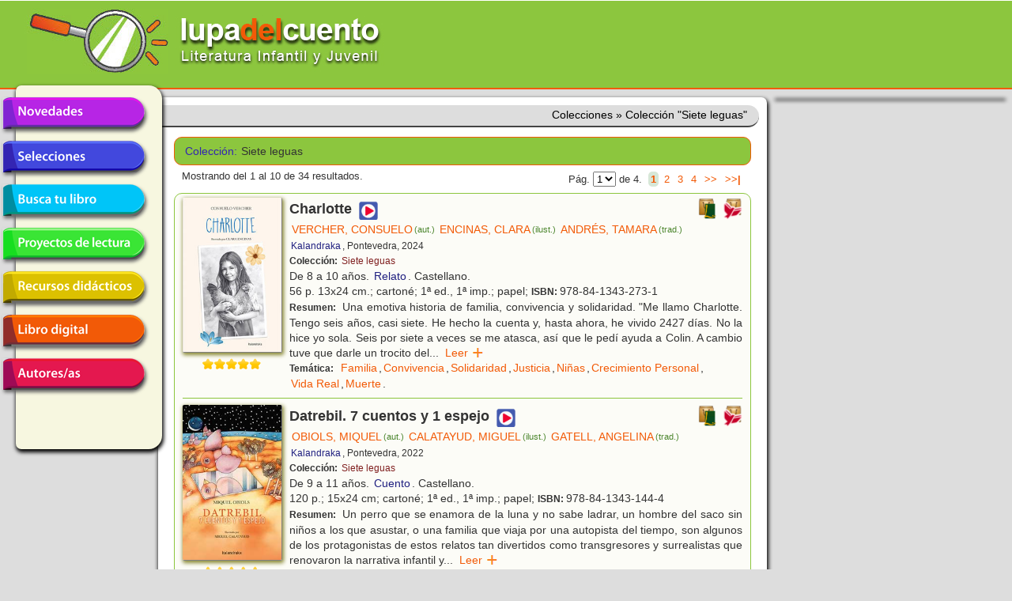

--- FILE ---
content_type: text/html; charset=utf-8
request_url: https://lupadelcuento.org/index.php/libros/coleccion/coleccion/Siete+leguas
body_size: 12956
content:
<!DOCTYPE HTML>
<html xmlns="http://www.w3.org/1999/xhtml" dir="ltr" lang="es-ES" xml:lang="es">
<head>
<meta http-equiv="Content-Type" content="text/html; charset=UTF-8" />
<meta http-equiv="Content-Language" content="es-ES" />
<meta name="languaje" content="es" />
<meta name="Description" content="lupadelcuento, literatura infantil y juvenil" />
<meta name="Keywords" content="lupadelcuento lupa cuento literatura infantil juvenil libros librería" />
<meta name="author" content="Vincent &amp; Vincent + DTR-Sistemas" />
<meta name="generator" content="DTR-Yii-Framework" />
<link rel="canonical" href="/index.php/libros/coleccion/coleccion/Siete+leguas" />
<link rel="shortcut icon" type="image/x-icon" href="/rsc/favicon.gif" />
<link rel="stylesheet" type="text/css" href="/assets/94918487/colorbox.css" />
<link rel="stylesheet" type="text/css" href="/rsc/css/lupa-web.css" media="screen, projection" />
<link rel="stylesheet" type="text/css" href="/rsc/css/lupa-web-dtr.css" media="screen, projection" />
<link rel="stylesheet" type="text/css" href="/rsc/css/lupa-forms.css" />
<script type="text/javascript" src="https://code.jquery.com/jquery-1.8.3.min.js"></script>
<script type="text/javascript" src="/assets/94918487/js/jquery.colorbox.js"></script>
<script type="text/javascript" src="/assets/94918487/js/jquery.colorbox-es.js"></script>
<title>Lupa del Cuento - Colecciones - Colección &quot;Siete leguas&quot;</title>
</head>

<body>
<div id="wrapper">
  <div id="header">
<div id="header-top">
  <a href="https://lupadelcuento.org/index.php" title="lupadelcuento" style="display:block">
    <div class="logo"></div>
  </a>
  <div class="h-l">
    <div class="h-l-1">
      <div id="search"></div>
    </div>
  </div>
  <div class="clear"></div>
</div><!-- header-top -->
    <div class="clear"></div>
  </div><!-- header -->

  <div id="main-nav-container">
    <div class="clear"></div>
  </div><!-- main-nav-container -->
  
  <div id="main">
    <div id="sidebar-l">
<div id="menu_desp">
  <ul id="lupa-menu">
<li id="novedades" class="accButton first"><a href="/index.php/libros/novedades">Novedades</a></li>
<li id="selecciones" class="accButton"><span>Selecciones</span>
<ul class="accContent">
<li class="li_hdr first"><span></span></li>
<li class="selecciones-generos"><span>Por géneros</span></li>
<li class="selecciones-sub1"><a href="/index.php/libros/selecciones/rid/1/id/101">Álbumes Ilustrados</a></li>
<li class="selecciones-sub1"><a href="/index.php/libros/selecciones/rid/1/id/102">Poesía</a></li>
<li class="selecciones-sub1"><a href="/index.php/libros/selecciones/rid/1/id/103">Teatro</a></li>
<li class="selecciones-sub1"><a href="/index.php/libros/selecciones/rid/1/id/104">Cómic</a></li>
<li class="selecciones-tematicas"><a href="/index.php/libros/selecciones/rid/2">Temáticas</a></li>
<li class="selecciones-buenos"><a href="/index.php/libros/selecciones/rid/3">Buenos libros</a></li>
<li class="selecciones-conmemorativas"><a href="/index.php/libros/selecciones/rid/4">Conmemorativas</a></li>
<li class="selecciones-premios last"><a href="/index.php/libros/selecciones/rid/5">Premios</a></li>
</ul>
</li>
<li id="busca" class="accButton"><a href="/index.php/libros/buscar">Busca tu libro</a></li>
<li id="proyectos" class="accButton"><a href="/index.php/libros/proyectos">Proyectos de lectura</a></li>
<li id="recursos" class="accButton"><span>Recursos didácticos</span>
<ul class="accContent">
<li class="li_hdr first"><span></span></li>
<li id="recursos-infantil"><a href="/index.php/recursos/etapa/id/1">Educación infantil</a></li>
<li id="recursos-primaria"><a href="/index.php/recursos/etapa/id/2">Educación primaria</a></li>
<li id="recursos-secundaria" class="last"><a href="/index.php/recursos/etapa/id/3">Educación secundaria</a></li>
</ul>
</li>
<li id="digital" class="accButton"><a href="/index.php/libros/digital">Libro digital</a></li>
<li id="entidades" class="accButton last"><span>Autores/as en la red</span>
<ul class="accContent">
<li class="li_hdr first"><span></span></li>
<li id="entidades-autor"><a href="/index.php/entidades/autor">Escritores/as</a></li>
<li id="entidades-ilustrador" class="last"><a href="/index.php/entidades/ilustrador">Ilustradores/as</a></li>
</ul>
</li>
</ul>
</div><!-- menu_desp -->
      <div class="clear"></div>
    </div><!-- sidebar-l -->
    
    <div id="content">
<div id="breadcrumbs" class="breadcrumbs">
<span>Colecciones</span> &raquo; <span>Colección &quot;Siete leguas&quot;</span></div><!-- breadcrumbs -->
      <div class="lista">
<div class="filtro filtro_form">
<div class="form wide">
<fieldset class="x_filter">
<label class="coleccion em4 azul2">Colección: </label>
<span class="coleccion">Siete leguas</span>

</fieldset></div><div class="clear"></div>
</div>
<div class="paginador paginador_top paginador_bottom">
<div class="paginador_left">Mostrando del 1 al 10 de 34 resultados.</div>
<div class="paginador_right">Pág.&nbsp;<select onchange="if(this.value!=&#039;&#039;) {window.location=this.value;};" class="yiiPager" name="yw0" id="yw0">
<option value="/index.php/libros/coleccion/coleccion/Siete+leguas/p/1" selected="selected">1</option>
<option value="/index.php/libros/coleccion/coleccion/Siete+leguas/p/2">2</option>
<option value="/index.php/libros/coleccion/coleccion/Siete+leguas/p/3">3</option>
<option value="/index.php/libros/coleccion/coleccion/Siete+leguas/p/4">4</option>
</select>&nbsp;de 4.&nbsp;<ul class="paginador_links" id="yw1"><li class="first hidden"><a href="/index.php/libros/coleccion/coleccion/Siete+leguas/p/1">|&lt;&lt;</a></li>
<li class="previous hidden"><a href="/index.php/libros/coleccion/coleccion/Siete+leguas/p/1">&lt;&lt;</a></li>
<li class="page selected"><a href="/index.php/libros/coleccion/coleccion/Siete+leguas/p/1">1</a></li>
<li class="page"><a href="/index.php/libros/coleccion/coleccion/Siete+leguas/p/2">2</a></li>
<li class="page"><a href="/index.php/libros/coleccion/coleccion/Siete+leguas/p/3">3</a></li>
<li class="page"><a href="/index.php/libros/coleccion/coleccion/Siete+leguas/p/4">4</a></li>
<li class="next"><a href="/index.php/libros/coleccion/coleccion/Siete+leguas/p/2">&gt;&gt;</a></li>
<li class="last"><a href="/index.php/libros/coleccion/coleccion/Siete+leguas/p/4">&gt;&gt;|</a></li></ul></div>
<div class="clear"></div>
</div>
<div class="resultados resultados_lista">
<div id="libro_45230" class="libro_ficha">
<div class="libro_img"><img class="thumbnail" title="Charlotte" width="125" heigth="auto" src="/portadas/2024538.jpg" alt="Charlotte" />
<div class="clear"></div>
<div class="libro_califica"><span class="calificacion estrella5"></span>
<div class="clear"></div>
</div>
</div>
<div class="libro_dat">
<div class="libro_afiliados"><a target="_blank" class="boton carrito" href="https://www.awin1.com/cread.php?awinmid=21491&amp;awinaffid=1214358&amp;ued=https%3A%2F%2Fwww.casadellibro.com%3Fq%3D9788413432731"><img title="Comprar libro en [Casa del Libro]" width="24px" src="/assets/ed7b9ecb/logo_casadellibro.png" alt="Comprar libro en [Casa del Libro]" /></a>
&nbsp;<a target="_blank" class="boton carrito" href="http://affiliates.abebooks.com/c/225410/244811/2029?u=http%3A%2F%2Fwww.iberlibro.com%2Fservlet%2FSearchResults&amp;p.isbn=9788413432731&amp;cm_mmc=aff-_-ir-_-225410-_-244811&amp;afn_sr=impact"><img title="Comprar libro en [IberLibro]" width="24px" src="/assets/395c99c8/logo_iberlibro.png" alt="Comprar libro en [IberLibro]" /></a>

</div>
<div class="libro_titulo">Charlotte<div class="libro_recursos"><a target="_blank" class="boton recurso" href="https://issuu.com/kalandraka.com/docs/charlotte-c"><img title="Ver más (nueva ventana)" width="24px" class="recurso_general" src="/rsc/ico/logo_recurso_2017.png" alt="Ver más (nueva ventana)" /></a>
</div>
</div>
<div class="libro_autor"><a class="entidad enlace" title="Libros de [VERCHER, CONSUELO]" href="/index.php/entidades/autor/id/VERCHER%2C+CONSUELO">VERCHER, CONSUELO<span class="entidad-clase">(aut.)</span></a><a class="entidad enlace" title="Libros de [ENCINAS, CLARA]" href="/index.php/entidades/ilustrador/id/ENCINAS%2C+CLARA">ENCINAS, CLARA<span class="entidad-clase">(ilust.)</span></a><a class="entidad enlace" title="Libros de [ANDRÉS, TAMARA]" href="/index.php/entidades/traductor/id/ANDR%C3%89S%2C+TAMARA">ANDRÉS, TAMARA<span class="entidad-clase">(trad.)</span></a></div>
<div class="libro_editorial"><a class="entidad enlace" title="Libros de [Kalandraka]" href="/index.php/entidades/editorial/id/Kalandraka">Kalandraka</a>, Pontevedra, 2024</div>
<div class="libro_coleccion"><span class="etiqueta">Colección:&nbsp;</span><a class="coleccion enlace" title="Libros de la Colección [Siete leguas]" href="/index.php/libros/coleccion/coleccion/Siete+leguas">Siete leguas</a></div>
<div class="libro_edades">De 8 a 10 años. <a class="genero enlace" title="Libros del Género [Relato]" href="/index.php/libros/genero/genero/Relato">Relato</a>. Castellano.</div>
<div class="libro_formato">56 p. 13x24 cm.; cartoné; 1ª ed., 1ª imp.; papel; <span class="etiqueta">ISBN:&nbsp;</span>978-84-1343-273-1</div>
<div class="libro_resumen"><span class="etiqueta">Resumen:&nbsp;</span>
Una emotiva historia de familia, convivencia y solidaridad. &quot;Me llamo Charlotte. Tengo seis años, casi siete. He hecho la cuenta y, hasta ahora, he vivido 2427 días. No la hice yo sola. Seis por siete a veces se me atasca, así que le pedí ayuda a Colin. A cambio tuve que darle un trocito del<span class="texto_oculto"> chocolate de mi merienda. Tengo que escribir mucho porque pronto me llamaré Payasa y luego Maga y, cuando tenga 3285 días, me quiero llamar Frigo.&quot; Así comienza esta historia en la que Charlotte nos descubre su vida cotidiana, en un hogar bohemio en plena naturaleza, un entorno multicultural donde conviven de forma respetuosa y solidaria. Vive con su madre y su padre, dos hermanos, un perro y un gato. No existen prejuicios e intenta entender el mundo con una sorprendente madurez, preguntándose por el significado de la muerte, interesándose por las causas justas, rebelándose contra las normas de las  personas mayores y argumentando sus propios criterios. Se acompaña de fotografías de un álbum familiar e ilustraciones hiperrealistas, realizadas con grafito y unos toques de color, que refuerzan la belleza del texto representando los personajes, los escenarios y los objetos, destacando la presencia simbólica de las flores. Un breve relato lleno de amor y sabiduría sobre la justicia, el sentido de la vida y la muerte desde los ojos de una niña. También editado en gallego y en catalán.</span><span class="texto_puntos">...</span>&nbsp;&nbsp;<a class="texto_expandir" href="#">Leer &nbsp;&nbsp;&nbsp;&nbsp;</a></div>
<div class="libro_materias"><span class="etiqueta">Temática:&nbsp;</span>
<a class="materia enlace" title="Libros de Temática [Familia]" href="/index.php/libros/materia/materia/FAMILIA">Familia</a>,<a class="materia enlace" title="Libros de Temática [Convivencia]" href="/index.php/libros/materia/materia/CONVIVENCIA">Convivencia</a>,<a class="materia enlace" title="Libros de Temática [Solidaridad]" href="/index.php/libros/materia/materia/SOLIDARIDAD">Solidaridad</a>,<a class="materia enlace" title="Libros de Temática [Justicia]" href="/index.php/libros/materia/materia/JUSTICIA">Justicia</a>,<a class="materia enlace" title="Libros de Temática [Niñas]" href="/index.php/libros/materia/materia/NI%C3%91AS">Niñas</a>,<a class="materia enlace" title="Libros de Temática [Crecimiento Personal]" href="/index.php/libros/materia/materia/CRECIMIENTO+PERSONAL">Crecimiento Personal</a>,<a class="materia enlace" title="Libros de Temática [Vida Real]" href="/index.php/libros/materia/materia/VIDA+REAL">Vida Real</a>,<a class="materia enlace" title="Libros de Temática [Muerte]" href="/index.php/libros/materia/materia/MUERTE">Muerte</a>.</div>
<div class="clear"></div>
</div>
<div class="clear"></div>
</div>
<div id="libro_42038" class="libro_ficha">
<div class="libro_img"><img class="thumbnail" title="Datrebil. 7 cuentos y 1 espejo" width="125" heigth="auto" src="/portadas/2201233.jpg" alt="Datrebil. 7 cuentos y 1 espejo" />
<div class="clear"></div>
<div class="libro_califica"><span class="calificacion estrella5"></span>
<div class="clear"></div>
</div>
</div>
<div class="libro_dat">
<div class="libro_afiliados"><a target="_blank" class="boton carrito" href="https://www.awin1.com/cread.php?awinmid=21491&amp;awinaffid=1214358&amp;ued=https%3A%2F%2Fwww.casadellibro.com%3Fq%3D9788413431444"><img title="Comprar libro en [Casa del Libro]" width="24px" src="/assets/ed7b9ecb/logo_casadellibro.png" alt="Comprar libro en [Casa del Libro]" /></a>
&nbsp;<a target="_blank" class="boton carrito" href="http://affiliates.abebooks.com/c/225410/244811/2029?u=http%3A%2F%2Fwww.iberlibro.com%2Fservlet%2FSearchResults&amp;p.isbn=9788413431444&amp;cm_mmc=aff-_-ir-_-225410-_-244811&amp;afn_sr=impact"><img title="Comprar libro en [IberLibro]" width="24px" src="/assets/395c99c8/logo_iberlibro.png" alt="Comprar libro en [IberLibro]" /></a>

</div>
<div class="libro_titulo">Datrebil. 7 cuentos y 1 espejo<div class="libro_recursos"><a target="_blank" class="boton recurso" href="https://issuu.com/kalandraka.com/docs/datrebil-c"><img title="Ver más (nueva ventana)" width="24px" class="recurso_general" src="/rsc/ico/logo_recurso_2017.png" alt="Ver más (nueva ventana)" /></a>
</div>
</div>
<div class="libro_autor"><a class="entidad enlace" title="Libros de [OBIOLS, MIQUEL]" href="/index.php/entidades/autor/id/OBIOLS%2C+MIQUEL">OBIOLS, MIQUEL<span class="entidad-clase">(aut.)</span></a><a class="entidad enlace" title="Libros de [CALATAYUD, MIGUEL]" href="/index.php/entidades/ilustrador/id/CALATAYUD%2C+MIGUEL">CALATAYUD, MIGUEL<span class="entidad-clase">(ilust.)</span></a><a class="entidad enlace" title="Libros de [GATELL, ANGELINA]" href="/index.php/entidades/traductor/id/GATELL%2C+ANGELINA">GATELL, ANGELINA<span class="entidad-clase">(trad.)</span></a></div>
<div class="libro_editorial"><a class="entidad enlace" title="Libros de [Kalandraka]" href="/index.php/entidades/editorial/id/Kalandraka">Kalandraka</a>, Pontevedra, 2022</div>
<div class="libro_coleccion"><span class="etiqueta">Colección:&nbsp;</span><a class="coleccion enlace" title="Libros de la Colección [Siete leguas]" href="/index.php/libros/coleccion/coleccion/Siete+leguas">Siete leguas</a></div>
<div class="libro_edades">De 9 a 11 años. <a class="genero enlace" title="Libros del Género [Cuento]" href="/index.php/libros/genero/genero/Cuento">Cuento</a>. Castellano.</div>
<div class="libro_formato">120 p.; 15x24 cm; cartoné; 1ª ed., 1ª imp.; papel; <span class="etiqueta">ISBN:&nbsp;</span>978-84-1343-144-4</div>
<div class="libro_resumen"><span class="etiqueta">Resumen:&nbsp;</span>
Un perro que se enamora de la luna y no sabe ladrar, un hombre del saco sin niños a los que asustar, o una familia que viaja por una autopista del tiempo, son algunos de los protagonistas de estos relatos tan divertidos como transgresores y surrealistas que renovaron la narrativa infantil y<span class="texto_oculto"> juvenil, y que siguen considerándose insólitos y atrayentes hoy en día. Las magníficas ilustraciones con juegos geométricos y cromáticos complementan las extraordinarias aventuras, a través de siete cuentos, que se pueden leer, mirar, imaginar, jugar, vivir o sufrir. Es también una aventura detrás del espejo donde la libertad aparece al revés. Y puede ser un inolvidable viaje a través de la fantasía. Seleccionada como una de las cien mejores obras del siglo XX español, en el VI Simposio sobre Literatura Infantil y Lectura convocado por la Fundación Germán Sánchez Ruipérez en el año 2000. Disponible también en catalán y gallego. Publicado originalmente en 1980, es un canto a la libertad creativa y una excelente manera de iniciarse en una literatura para leer y jugar. Invita a la participación y estimulan la imaginación y la inteligencia de lectoras y lectores.</span><span class="texto_puntos">...</span>&nbsp;&nbsp;<a class="texto_expandir" href="#">Leer &nbsp;&nbsp;&nbsp;&nbsp;</a></div>
<div class="libro_premio"><span class="etiqueta">Premio:&nbsp;</span>
Miguel Calatayud, Premio Nacional de Ilustración 2009</div>
<div class="libro_materias"><span class="etiqueta">Temática:&nbsp;</span>
<a class="materia enlace" title="Libros de Temática [Fantasía]" href="/index.php/libros/materia/materia/FANTAS%C3%8DA">Fantasía</a>,<a class="materia enlace" title="Libros de Temática [Imaginación]" href="/index.php/libros/materia/materia/IMAGINACI%C3%93N">Imaginación</a>,<a class="materia enlace" title="Libros de Temática [Humor]" href="/index.php/libros/materia/materia/HUMOR">Humor</a>,<a class="materia enlace" title="Libros de Temática [Juegos]" href="/index.php/libros/materia/materia/JUEGOS">Juegos</a>,<a class="materia enlace" title="Libros de Temática [Libertad]" href="/index.php/libros/materia/materia/LIBERTAD">Libertad</a>,<a class="materia enlace" title="Libros de Temática [Surrealismo]" href="/index.php/libros/materia/materia/SURREALISMO">Surrealismo</a>.</div>
<div class="clear"></div>
</div>
<div class="clear"></div>
</div>
<div id="libro_40284" class="libro_ficha">
<div class="libro_img"><img class="thumbnail" title="Agente X.99 : cuentos y versos del espacio" width="125" heigth="auto" src="/portadas/2106520.jpg" alt="Agente X.99 : cuentos y versos del espacio" />
<div class="clear"></div>
<div class="libro_califica"><span class="calificacion estrella5"></span>
<div class="clear"></div>
</div>
</div>
<div class="libro_dat">
<div class="libro_afiliados"><a target="_blank" class="boton carrito" href="https://www.awin1.com/cread.php?awinmid=21491&amp;awinaffid=1214358&amp;ued=https%3A%2F%2Fwww.casadellibro.com%3Fq%3D9788413430720"><img title="Comprar libro en [Casa del Libro]" width="24px" src="/assets/ed7b9ecb/logo_casadellibro.png" alt="Comprar libro en [Casa del Libro]" /></a>
&nbsp;<a target="_blank" class="boton carrito" href="http://affiliates.abebooks.com/c/225410/244811/2029?u=http%3A%2F%2Fwww.iberlibro.com%2Fservlet%2FSearchResults&amp;p.isbn=9788413430720&amp;cm_mmc=aff-_-ir-_-225410-_-244811&amp;afn_sr=impact"><img title="Comprar libro en [IberLibro]" width="24px" src="/assets/395c99c8/logo_iberlibro.png" alt="Comprar libro en [IberLibro]" /></a>

</div>
<div class="libro_titulo">Agente X.99 : cuentos y versos del espacio<div class="libro_recursos"><a target="_blank" class="boton recurso" href="https://issuu.com/kalandraka.com/docs/agente-x99-c"><img title="Ver más (nueva ventana)" width="24px" class="recurso_general" src="/rsc/ico/logo_recurso_2017.png" alt="Ver más (nueva ventana)" /></a>
</div>
</div>
<div class="libro_autor"><a class="entidad enlace" title="Libros de [RODARI, GIANNI]" href="/index.php/entidades/autor/id/RODARI%2C+GIANNI">RODARI, GIANNI<span class="entidad-clase">(aut.)</span></a><a class="entidad enlace" title="Libros de [DELICADO, FEDERICO]" href="/index.php/entidades/ilustrador/id/DELICADO%2C+FEDERICO">DELICADO, FEDERICO<span class="entidad-clase">(ilust.)</span></a><a class="entidad enlace" title="Libros de [SOTO, ISABEL]" href="/index.php/entidades/traductor/id/SOTO%2C+ISABEL">SOTO, ISABEL<span class="entidad-clase">(trad.)</span></a></div>
<div class="libro_editorial"><a class="entidad enlace" title="Libros de [Kalandraka]" href="/index.php/entidades/editorial/id/Kalandraka">Kalandraka</a>, Pontevedra, 2021</div>
<div class="libro_coleccion"><span class="etiqueta">Colección:&nbsp;</span><a class="coleccion enlace" title="Libros de la Colección [Siete leguas]" href="/index.php/libros/coleccion/coleccion/Siete+leguas">Siete leguas</a></div>
<div class="libro_edades">De 9 a 11 años. <a class="genero enlace" title="Libros del Género [Cuento]" href="/index.php/libros/genero/genero/Cuento">Cuento</a>,<a class="genero enlace" title="Libros del Género [Poesía]" href="/index.php/libros/genero/genero/Poes%C3%ADa">Poesía</a>. Castellano.</div>
<div class="libro_formato">84 p.; 15x24 cm.; cartoné; 1ª ed., 1ª imp.; papel; <span class="etiqueta">ISBN:&nbsp;</span>978-84-1343-072-0</div>
<div class="libro_resumen"><span class="etiqueta">Resumen:&nbsp;</span>
Conoce las aventuras y los descubrimientos del Agente X.99 en sus viajes espaciales al planeta Miro; a Parco, un misterioso planeta vegetal; al planeta de los juguetes; por el cosmos en busca de la Araña; o al planeta Osiride. Y diviértete con las poesías para reír en el planeta de los árboles<span class="texto_oculto"> de Navidad. Un libro para deleitarse con la palabra, el buen humor, la desbordante imaginación y los juegos lingüísticos.</span><span class="texto_puntos">...</span>&nbsp;&nbsp;<a class="texto_expandir" href="#">Leer &nbsp;&nbsp;&nbsp;&nbsp;</a></div>
<div class="libro_materias"><span class="etiqueta">Temática:&nbsp;</span>
<a class="materia enlace" title="Libros de Temática [Universo]" href="/index.php/libros/materia/materia/UNIVERSO">Universo</a>,<a class="materia enlace" title="Libros de Temática [Humor]" href="/index.php/libros/materia/materia/HUMOR">Humor</a>,<a class="materia enlace" title="Libros de Temática [Imaginación]" href="/index.php/libros/materia/materia/IMAGINACI%C3%93N">Imaginación</a>,<a class="materia enlace" title="Libros de Temática [Absurdo]" href="/index.php/libros/materia/materia/ABSURDO">Absurdo</a>,<a class="materia enlace" title="Libros de Temática [Viajes Fantásticos]" href="/index.php/libros/materia/materia/VIAJES+FANT%C3%81STICOS">Viajes Fantásticos</a>,<a class="materia enlace" title="Libros de Temática [Planetas]" href="/index.php/libros/materia/materia/PLANETAS">Planetas</a>,<a class="materia enlace" title="Libros de Temática [Poesía]" href="/index.php/libros/materia/materia/POES%C3%8DA">Poesía</a>,<a class="materia enlace" title="Libros de Temática [Extraterrestres]" href="/index.php/libros/materia/materia/EXTRATERRESTRES">Extraterrestres</a>,<a class="materia enlace" title="Libros de Temática [Viajes Espaciales]" href="/index.php/libros/materia/materia/VIAJES+ESPACIALES">Viajes Espaciales</a>,<a class="materia enlace" title="Libros de Temática [Aventuras Espaciales]" href="/index.php/libros/materia/materia/AVENTURAS+ESPACIALES">Aventuras Espaciales</a>.</div>
<div class="clear"></div>
</div>
<div class="clear"></div>
</div>
<div id="libro_26281" class="libro_ficha">
<div class="libro_img"><img class="thumbnail" title="El rey Oso Blanco y otros cuentos maravillosos" width="125" heigth="auto" src="/portadas/novi1368.jpg" alt="El rey Oso Blanco y otros cuentos maravillosos" />
<div class="clear"></div>
<div class="libro_califica"><span class="calificacion estrella5"></span>
<div class="clear"></div>
</div>
</div>
<div class="libro_dat">
<div class="libro_afiliados"><a target="_blank" class="boton carrito" href="https://www.awin1.com/cread.php?awinmid=21491&amp;awinaffid=1214358&amp;ued=https%3A%2F%2Fwww.casadellibro.com%3Fq%3D9788492608225"><img title="Comprar libro en [Casa del Libro]" width="24px" src="/assets/ed7b9ecb/logo_casadellibro.png" alt="Comprar libro en [Casa del Libro]" /></a>
&nbsp;<a target="_blank" class="boton carrito" href="http://affiliates.abebooks.com/c/225410/244811/2029?u=http%3A%2F%2Fwww.iberlibro.com%2Fservlet%2FSearchResults&amp;p.isbn=9788492608225&amp;cm_mmc=aff-_-ir-_-225410-_-244811&amp;afn_sr=impact"><img title="Comprar libro en [IberLibro]" width="24px" src="/assets/395c99c8/logo_iberlibro.png" alt="Comprar libro en [IberLibro]" /></a>

</div>
<div class="libro_titulo">El rey Oso Blanco y otros cuentos maravillosos<div class="libro_recursos"><a target="_blank" class="boton recurso" href="https://issuu.com/kalandraka.com/docs/el-rey-oso-blanco-c"><img title="Ver más (nueva ventana)" width="24px" class="recurso_general" src="/rsc/ico/logo_recurso_2017.png" alt="Ver más (nueva ventana)" /></a>
</div>
</div>
<div class="libro_autor"><a class="entidad enlace" title="Libros de [BOWLEY, TIM]" href="/index.php/entidades/autor/id/BOWLEY%2C+TIM">BOWLEY, TIM<span class="entidad-clase">(aut.)</span></a><a class="entidad enlace" title="Libros de [VILLÁN, ÓSCAR]" href="/index.php/entidades/ilustrador/id/VILL%C3%81N%2C+%C3%93SCAR">VILLÁN, ÓSCAR<span class="entidad-clase">(ilust.)</span></a><a class="entidad enlace" title="Libros de [REGUEIRO, CASILDA]" href="/index.php/entidades/traductor/id/REGUEIRO%2C+CASILDA">REGUEIRO, CASILDA<span class="entidad-clase">(trad.)</span></a></div>
<div class="libro_editorial"><a class="entidad enlace" title="Libros de [Kalandraka]" href="/index.php/entidades/editorial/id/Kalandraka">Kalandraka</a>, Pontevedra, 2021, 2010</div>
<div class="libro_coleccion"><span class="etiqueta">Colección:&nbsp;</span><a class="coleccion enlace" title="Libros de la Colección [Siete leguas]" href="/index.php/libros/coleccion/coleccion/Siete+leguas">Siete leguas</a></div>
<div class="libro_edades">De 9 a 11 años. <a class="genero enlace" title="Libros del Género [Cuento]" href="/index.php/libros/genero/genero/Cuento">Cuento</a>. Castellano.</div>
<div class="libro_formato">112 p.; 15x23,5 cm.; cartoné; reimp.; papel; <span class="etiqueta">ISBN:&nbsp;</span>978-84-92608-22-5</div>
<div class="libro_resumen"><span class="etiqueta">Resumen:&nbsp;</span>
Se presentan sencillas narraciones que nos hablan de mundos fantásticos, encantamientos, reyes, princesas desdichadas, animales parlantes, misteriosas hechiceras... Sugerentes ilustraciones a color recrean los relatos de miedo, aventuras, hechizos, humor, peligros, alegría y superación. Las<span class="texto_oculto"> bellas ilustraciones a color recrean los cuentos maravillosos repletos de sabiduría. Nueva reimpresión.</span><span class="texto_puntos">...</span>&nbsp;&nbsp;<a class="texto_expandir" href="#">Leer &nbsp;&nbsp;&nbsp;&nbsp;</a></div>
<div class="libro_materias"><span class="etiqueta">Temática:&nbsp;</span>
<a class="materia enlace" title="Libros de Temática [Fantasía]" href="/index.php/libros/materia/materia/FANTAS%C3%8DA">Fantasía</a>,<a class="materia enlace" title="Libros de Temática [Mundos Fantásticos]" href="/index.php/libros/materia/materia/MUNDOS+FANT%C3%81STICOS">Mundos Fantásticos</a>,<a class="materia enlace" title="Libros de Temática [Encantamientos]" href="/index.php/libros/materia/materia/ENCANTAMIENTOS">Encantamientos</a>,<a class="materia enlace" title="Libros de Temática [Animales Humanizados]" href="/index.php/libros/materia/materia/ANIMALES+HUMANIZADOS">Animales Humanizados</a>,<a class="materia enlace" title="Libros de Temática [Intriga]" href="/index.php/libros/materia/materia/INTRIGA">Intriga</a>,<a class="materia enlace" title="Libros de Temática [Poderes Mágicos]" href="/index.php/libros/materia/materia/PODERES+M%C3%81GICOS">Poderes Mágicos</a>,<a class="materia enlace" title="Libros de Temática [Miedo]" href="/index.php/libros/materia/materia/MIEDO">Miedo</a>,<a class="materia enlace" title="Libros de Temática [Humor]" href="/index.php/libros/materia/materia/HUMOR">Humor</a>,<a class="materia enlace" title="Libros de Temática [Sentimientos]" href="/index.php/libros/materia/materia/SENTIMIENTOS">Sentimientos</a>.</div>
<div class="clear"></div>
</div>
<div class="clear"></div>
</div>
<div id="libro_39719" class="libro_ficha">
<div class="libro_img"><img class="thumbnail" title="Kashtanka" width="125" heigth="auto" src="/portadas/2103503.jpg" alt="Kashtanka" />
<div class="clear"></div>
<div class="libro_califica"><span class="calificacion estrella5"></span>
<div class="clear"></div>
</div>
</div>
<div class="libro_dat">
<div class="libro_afiliados"><a target="_blank" class="boton carrito" href="https://www.awin1.com/cread.php?awinmid=21491&amp;awinaffid=1214358&amp;ued=https%3A%2F%2Fwww.casadellibro.com%3Fq%3D9788413430621"><img title="Comprar libro en [Casa del Libro]" width="24px" src="/assets/ed7b9ecb/logo_casadellibro.png" alt="Comprar libro en [Casa del Libro]" /></a>
&nbsp;<a target="_blank" class="boton carrito" href="http://affiliates.abebooks.com/c/225410/244811/2029?u=http%3A%2F%2Fwww.iberlibro.com%2Fservlet%2FSearchResults&amp;p.isbn=9788413430621&amp;cm_mmc=aff-_-ir-_-225410-_-244811&amp;afn_sr=impact"><img title="Comprar libro en [IberLibro]" width="24px" src="/assets/395c99c8/logo_iberlibro.png" alt="Comprar libro en [IberLibro]" /></a>

</div>
<div class="libro_titulo">Kashtanka<div class="libro_recursos"><a target="_blank" class="boton recurso" href="https://issuu.com/kalandraka.com/docs/kashtanka-c"><img title="Ver más (nueva ventana)" width="24px" class="recurso_general" src="/rsc/ico/logo_recurso_2017.png" alt="Ver más (nueva ventana)" /></a>
</div>
</div>
<div class="libro_autor"><a class="entidad enlace" title="Libros de [CHÉJOV, ANTÓN]" href="/index.php/entidades/autor/id/CH%C3%89JOV%2C+ANT%C3%93N">CHÉJOV, ANTÓN<span class="entidad-clase">(aut.)</span></a><a class="entidad enlace" title="Libros de [LUCIANI, REBECA]" href="/index.php/entidades/ilustrador/id/LUCIANI%2C+REBECA">LUCIANI, REBECA<span class="entidad-clase">(ilust.)</span></a><a class="entidad enlace" title="Libros de [MOROZOVA, NATALIA]" href="/index.php/entidades/traductor/id/MOROZOVA%2C+NATALIA">MOROZOVA, NATALIA<span class="entidad-clase">(trad.)</span></a></div>
<div class="libro_editorial"><a class="entidad enlace" title="Libros de [Kalandraka]" href="/index.php/entidades/editorial/id/Kalandraka">Kalandraka</a>, Pontevedra, 2021</div>
<div class="libro_coleccion"><span class="etiqueta">Colección:&nbsp;</span><a class="coleccion enlace" title="Libros de la Colección [Siete leguas]" href="/index.php/libros/coleccion/coleccion/Siete+leguas">Siete leguas</a></div>
<div class="libro_edades">De 9 a 12 años. <a class="genero enlace" title="Libros del Género [Relato]" href="/index.php/libros/genero/genero/Relato">Relato</a>. Castellano.</div>
<div class="libro_formato">72 p.; 15x24 cm.; cartoné; 1ª ed., 1ª imp.; papel; <span class="etiqueta">ISBN:&nbsp;</span>978-84-1343-062-1</div>
<div class="libro_resumen"><span class="etiqueta">Resumen:&nbsp;</span>
Una perra joven de color cobrizo, cruce de chucho con perro salchicha, corría por la cera nevada y miraba desasogada a su alrededor. Se había perdido y recordaba que el día había empezado cuando su dueño, el ebanista Luká Alexándrych, le gritó ¡Vamos Kashtanka!. Por suerte acaba siendo<span class="texto_oculto"> adoptada por un artista circense. Es tan inteligente que su nuevo dueño está encantado y empieza a adiestrarla para actuar con ella. Pero un hecho inesperado frustra su prematuro debut. Aunque quien la recoge le da una vida mejor, no olvida su antiguo hogar, por eso una de las lecturas de esta obra se basa en la fidelidad de la protagonista, a la que el autor dota de cualidades humanas como raciocinio, sentimientos y capacidad de ensoñación. Las magníficas ilustraciones de intensos colores nos transportan a la época con escenas luminosas en las que asistimos a los ensayos del ganso, del gato y del cerdo con los que la simpática perrita comparte una nueva vida. Publicada en 1887, &quot;Kashtanka&quot; es un relato de Antón Chéjov presente en todas las escuelas rusas como lectura iniciática.</span><span class="texto_puntos">...</span>&nbsp;&nbsp;<a class="texto_expandir" href="#">Leer &nbsp;&nbsp;&nbsp;&nbsp;</a></div>
<div class="libro_materias"><span class="etiqueta">Temática:&nbsp;</span>
<a class="materia enlace" title="Libros de Temática [Animales Humanizados]" href="/index.php/libros/materia/materia/ANIMALES+HUMANIZADOS">Animales Humanizados</a>,<a class="materia enlace" title="Libros de Temática [Perros]" href="/index.php/libros/materia/materia/PERROS">Perros</a>,<a class="materia enlace" title="Libros de Temática [Aventuras]" href="/index.php/libros/materia/materia/AVENTURAS">Aventuras</a>,<a class="materia enlace" title="Libros de Temática [Circo]" href="/index.php/libros/materia/materia/CIRCO">Circo</a>,<a class="materia enlace" title="Libros de Temática [Sentimientos]" href="/index.php/libros/materia/materia/SENTIMIENTOS">Sentimientos</a>,<a class="materia enlace" title="Libros de Temática [Humor]" href="/index.php/libros/materia/materia/HUMOR">Humor</a>,<a class="materia enlace" title="Libros de Temática [Relación Hombre-Animal]" href="/index.php/libros/materia/materia/RELACI%C3%93N+HOMBRE-ANIMAL">Relación Hombre-Animal</a>,<a class="materia enlace" title="Libros de Temática [Rusia]" href="/index.php/libros/materia/materia/RUSIA">Rusia</a>,<a class="materia enlace" title="Libros de Temática [Amor a los Animales]" href="/index.php/libros/materia/materia/AMOR+A+LOS+ANIMALES">Amor a los Animales</a>,<a class="materia enlace" title="Libros de Temática [Cuentos Populares]" href="/index.php/libros/materia/materia/CUENTOS+POPULARES">Cuentos Populares</a>.</div>
<div class="clear"></div>
</div>
<div class="clear"></div>
</div>
<div id="libro_40721" class="libro_ficha">
<div class="libro_img"><img class="thumbnail" title="Zackarina y el Lobo de Arena" width="125" heigth="auto" src="/portadas/2111529.jpg" alt="Zackarina y el Lobo de Arena" />
<div class="clear"></div>
<div class="libro_califica"><span class="calificacion estrella5"></span>
<div class="clear"></div>
</div>
</div>
<div class="libro_dat">
<div class="libro_afiliados"><a target="_blank" class="boton carrito" href="https://www.awin1.com/cread.php?awinmid=21491&amp;awinaffid=1214358&amp;ued=https%3A%2F%2Fwww.casadellibro.com%3Fq%3D9788413430973"><img title="Comprar libro en [Casa del Libro]" width="24px" src="/assets/ed7b9ecb/logo_casadellibro.png" alt="Comprar libro en [Casa del Libro]" /></a>
&nbsp;<a target="_blank" class="boton carrito" href="http://affiliates.abebooks.com/c/225410/244811/2029?u=http%3A%2F%2Fwww.iberlibro.com%2Fservlet%2FSearchResults&amp;p.isbn=9788413430973&amp;cm_mmc=aff-_-ir-_-225410-_-244811&amp;afn_sr=impact"><img title="Comprar libro en [IberLibro]" width="24px" src="/assets/395c99c8/logo_iberlibro.png" alt="Comprar libro en [IberLibro]" /></a>

</div>
<div class="libro_titulo">Zackarina y el Lobo de Arena<div class="libro_recursos"><a target="_blank" class="boton recurso" href="https://issuu.com/kalandraka.com/docs/zackarina-y-el-lobo-de-arena-c"><img title="Ver más (nueva ventana)" width="24px" class="recurso_general" src="/rsc/ico/logo_recurso_2017.png" alt="Ver más (nueva ventana)" /></a>
</div>
</div>
<div class="libro_autor"><a class="entidad enlace" title="Libros de [LIND, ASA]" href="/index.php/entidades/autor/id/LIND%2C+ASA">LIND, ASA<span class="entidad-clase">(aut.)</span></a><a class="entidad enlace" title="Libros de [MÉNDEZ, MARÍA ELINA]" href="/index.php/entidades/ilustrador/id/M%C3%89NDEZ%2C+MAR%C3%8DA+ELINA">MÉNDEZ, MARÍA ELINA<span class="entidad-clase">(ilust.)</span></a><a class="entidad enlace" title="Libros de [CORRAL FRÍAS, MÓNICA]" href="/index.php/entidades/traductor/id/CORRAL+FR%C3%8DAS%2C+M%C3%93NICA">CORRAL FRÍAS, MÓNICA<span class="entidad-clase">(trad.)</span></a><a class="entidad enlace" title="Libros de [LEXELL, MARTÍN]" href="/index.php/entidades/traductor/id/LEXELL%2C+MART%C3%8DN">LEXELL, MARTÍN<span class="entidad-clase">(trad.)</span></a></div>
<div class="libro_editorial"><a class="entidad enlace" title="Libros de [Kalandraka]" href="/index.php/entidades/editorial/id/Kalandraka">Kalandraka</a>, Pontevedra, 2021</div>
<div class="libro_coleccion"><span class="etiqueta">Colección:&nbsp;</span><a class="coleccion enlace" title="Libros de la Colección [Siete leguas]" href="/index.php/libros/coleccion/coleccion/Siete+leguas">Siete leguas</a></div>
<div class="libro_edades">De 9 a 11 años. <a class="genero enlace" title="Libros del Género [Novela]" href="/index.php/libros/genero/genero/Novela">Novela</a>. Castellano.</div>
<div class="libro_formato">120 p.; 15x24 cm.; cartoné; 1ª ed., 1ª imp.; papel; <span class="etiqueta">ISBN:&nbsp;</span>978-84-1343-097-3</div>
<div class="libro_resumen"><span class="etiqueta">Resumen:&nbsp;</span>
¿Preguntarle al Lobo de Arena? le dijo su padre. Sí, es que él lo sabe casi todo, contestó Zackarina. Sabe de cometas y de cualquier cosa. El Lobo de Arena no es más que una invención tuya. ¿Cómo va a poder ayudarme a arreglar el coche, si el coche está estropeado de verdad? replicó su<span class="texto_oculto"> padre. Con su frescura y un carácter inquieto, Zackarina sigue afianzando su propio espacio de resistencia en el mundo de los mayores, dialogando sobre las cuestiones  más profundas y discurriendo sorprendentes ideas. Esta protagonista femenina destaca por su impactante personalidad, espejo en el que muchas lectoras y lectores pueden mirarse mientras la narración y los diálogos transcurren con fluidez y naturalidad, entre los destellos literarios de un cuidado lenguaje repleto de juegos de palabras. Se intercalan delicadas ilustraciones en colores cálidos, realizadas con ceras y lápices, en armonía con la bella historia sobre las relaciones de los padres y las madres con los hijos y las hijas, y una acertada reflexión sobre la convivencia. Tercer volumen de esta conocida trilogía publicada en varios países y adaptada en formato teatral, radiofónico y animado. También disponible en gallego y en catalán.</span><span class="texto_puntos">...</span>&nbsp;&nbsp;<a class="texto_expandir" href="#">Leer &nbsp;&nbsp;&nbsp;&nbsp;</a></div>
<div class="libro_materias"><span class="etiqueta">Temática:&nbsp;</span>
<a class="materia enlace" title="Libros de Temática [Niñas]" href="/index.php/libros/materia/materia/NI%C3%91AS">Niñas</a>,<a class="materia enlace" title="Libros de Temática [Aventuras]" href="/index.php/libros/materia/materia/AVENTURAS">Aventuras</a>,<a class="materia enlace" title="Libros de Temática [Relaciones Familiares]" href="/index.php/libros/materia/materia/RELACIONES+FAMILIARES">Relaciones Familiares</a>,<a class="materia enlace" title="Libros de Temática [Crecimiento Personal]" href="/index.php/libros/materia/materia/CRECIMIENTO+PERSONAL">Crecimiento Personal</a>,<a class="materia enlace" title="Libros de Temática [Amistad]" href="/index.php/libros/materia/materia/AMISTAD">Amistad</a>,<a class="materia enlace" title="Libros de Temática [Imaginación]" href="/index.php/libros/materia/materia/IMAGINACI%C3%93N">Imaginación</a>,<a class="materia enlace" title="Libros de Temática [Humor]" href="/index.php/libros/materia/materia/HUMOR">Humor</a>,<a class="materia enlace" title="Libros de Temática [Relación Niño-Adulto]" href="/index.php/libros/materia/materia/RELACI%C3%93N+NI%C3%91O-ADULTO">Relación Niño-Adulto</a>,<a class="materia enlace" title="Libros de Temática [Relación Padres-Hijos]" href="/index.php/libros/materia/materia/RELACI%C3%93N+PADRES-HIJOS">Relación Padres-Hijos</a>,<a class="materia enlace" title="Libros de Temática [Personajes Invisibles]" href="/index.php/libros/materia/materia/PERSONAJES+INVISIBLES">Personajes Invisibles</a>,<a class="materia enlace" title="Libros de Temática [Sentimientos]" href="/index.php/libros/materia/materia/SENTIMIENTOS">Sentimientos</a>,<a class="materia enlace" title="Libros de Temática [Infancia]" href="/index.php/libros/materia/materia/INFANCIA">Infancia</a>,<a class="materia enlace" title="Libros de Temática [Búsqueda de la Propia Identidad]" href="/index.php/libros/materia/materia/B%C3%9ASQUEDA+DE+LA+PROPIA+IDENTIDAD">Búsqueda de la Propia Identidad</a>.</div>
<div class="clear"></div>
</div>
<div class="clear"></div>
</div>
<div id="libro_33277" class="libro_ficha">
<div class="libro_img"><img class="thumbnail" title="Agni y la lluvia" width="125" heigth="auto" src="/portadas/1702705.jpg" alt="Agni y la lluvia" />
<div class="clear"></div>
<div class="libro_califica"><span class="calificacion estrella5"></span>
<div class="clear"></div>
</div>
</div>
<div class="libro_dat">
<div class="libro_afiliados"><a target="_blank" class="boton carrito" href="https://www.awin1.com/cread.php?awinmid=21491&amp;awinaffid=1214358&amp;ued=https%3A%2F%2Fwww.casadellibro.com%3Fq%3D9788484643036"><img title="Comprar libro en [Casa del Libro]" width="24px" src="/assets/ed7b9ecb/logo_casadellibro.png" alt="Comprar libro en [Casa del Libro]" /></a>
&nbsp;<a target="_blank" class="boton carrito" href="http://affiliates.abebooks.com/c/225410/244811/2029?u=http%3A%2F%2Fwww.iberlibro.com%2Fservlet%2FSearchResults&amp;p.isbn=9788484643036&amp;cm_mmc=aff-_-ir-_-225410-_-244811&amp;afn_sr=impact"><img title="Comprar libro en [IberLibro]" width="24px" src="/assets/395c99c8/logo_iberlibro.png" alt="Comprar libro en [IberLibro]" /></a>

</div>
<div class="libro_titulo">Agni y la lluvia<div class="libro_recursos"><a target="_blank" class="boton recurso" href="https://issuu.com/kalandraka.com/docs/agni-y-la-lluvia-c"><img title="Ver más (nueva ventana)" width="24px" class="recurso_general" src="/rsc/ico/logo_recurso_2017.png" alt="Ver más (nueva ventana)" /></a>
</div>
</div>
<div class="libro_autor"><a class="entidad enlace" title="Libros de [SALES, DORA]" href="/index.php/entidades/autor/id/SALES%2C+DORA">SALES, DORA<span class="entidad-clase">(aut.)</span></a><a class="entidad enlace" title="Libros de [FLORES, ENRIQUE]" href="/index.php/entidades/ilustrador/id/FLORES%2C+ENRIQUE">FLORES, ENRIQUE<span class="entidad-clase">(ilust.)</span></a></div>
<div class="libro_editorial"><a class="entidad enlace" title="Libros de [Kalandraka]" href="/index.php/entidades/editorial/id/Kalandraka">Kalandraka</a>, Pontevedra, 2020, 2017</div>
<div class="libro_coleccion"><span class="etiqueta">Colección:&nbsp;</span><a class="coleccion enlace" title="Libros de la Colección [Siete leguas]" href="/index.php/libros/coleccion/coleccion/Siete+leguas">Siete leguas</a></div>
<div class="libro_edades">De 9 a 11 años. <a class="genero enlace" title="Libros del Género [Relato]" href="/index.php/libros/genero/genero/Relato">Relato</a>. Castellano.</div>
<div class="libro_formato">128 p.; 15x24 cm.; cartoné; 1ª ed., reimp.; papel; <span class="etiqueta">ISBN:&nbsp;</span>978-84-8464-303-6</div>
<div class="libro_resumen"><span class="etiqueta">Resumen:&nbsp;</span>
Agni vive en una barriada de Bombay. Ahora algunos mayores llaman Mumbai a la ciudad, pero es la misma, apenas ha cambiado nada solo el nombre, y en el barrio la siguen llamando Bombay, como siempre. Así empieza la historia que nos descubre la vida cotidiana de un niños de 10 años, que desde los<span class="texto_oculto"> 6 trabaja en un lavadero, y a pesar de todo simpre sonríe. Sueña que algún día cambiará su suerte, el mismo anhelo que tienen los más de 250 millones de niños y niñas, que madrugan cada día para trabajar, obligados por las redes de explotación y la esclavitus infantil o, en otros casos, para ayudar a sus familias que viven en la pobreza más absoluta. Se intercalan ilustraciones en colores cálidos, realizadas con acuarelas, en armonía con la emotiva, triste y real historia sobre la vida cotidana, las relaciones familiares, la pobreza e invisibilidad de niños y niñas más cerca de nosotros de lo que imaginamos, aunque miremos para otro lado. Un invitación a reflexionar, debatir y visibilizar una situación que se produce diariamente y tenemos la obligación de hacer algo para erradicar el trabajo infantil. Incluye una relación de lecturas y documentales sobre trabajo infantil. Existe también en catalán, gallego e italiano.</span><span class="texto_puntos">...</span>&nbsp;&nbsp;<a class="texto_expandir" href="#">Leer &nbsp;&nbsp;&nbsp;&nbsp;</a></div>
<div class="libro_materias"><span class="etiqueta">Temática:&nbsp;</span>
<a class="materia enlace" title="Libros de Temática [Pobreza]" href="/index.php/libros/materia/materia/POBREZA">Pobreza</a>,<a class="materia enlace" title="Libros de Temática [Explotación Infantil]" href="/index.php/libros/materia/materia/EXPLOTACI%C3%93N+INFANTIL">Explotación Infantil</a>,<a class="materia enlace" title="Libros de Temática [Trabajo Infantil]" href="/index.php/libros/materia/materia/TRABAJO+INFANTIL">Trabajo Infantil</a>,<a class="materia enlace" title="Libros de Temática [Derechos del Niño]" href="/index.php/libros/materia/materia/DERECHOS+DEL+NI%C3%91O">Derechos del Niño</a>,<a class="materia enlace" title="Libros de Temática [Crítica Social]" href="/index.php/libros/materia/materia/CR%C3%8DTICA+SOCIAL">Crítica Social</a>,<a class="materia enlace" title="Libros de Temática [Niños]" href="/index.php/libros/materia/materia/NI%C3%91OS">Niños</a>,<a class="materia enlace" title="Libros de Temática [Niñas]" href="/index.php/libros/materia/materia/NI%C3%91AS">Niñas</a>,<a class="materia enlace" title="Libros de Temática [Sueños]" href="/index.php/libros/materia/materia/SUE%C3%91OS">Sueños</a>,<a class="materia enlace" title="Libros de Temática [Familia]" href="/index.php/libros/materia/materia/FAMILIA">Familia</a>,<a class="materia enlace" title="Libros de Temática [India]" href="/index.php/libros/materia/materia/INDIA">India</a>.</div>
<div class="clear"></div>
</div>
<div class="clear"></div>
</div>
<div id="libro_39101" class="libro_ficha">
<div class="libro_img"><img class="thumbnail" title="Las historias del Lobo de Arena" width="125" heigth="auto" src="/portadas/2009550.jpg" alt="Las historias del Lobo de Arena" />
<div class="clear"></div>
<div class="libro_califica"><span class="calificacion estrella5"></span>
<div class="clear"></div>
</div>
</div>
<div class="libro_dat">
<div class="libro_afiliados"><a target="_blank" class="boton carrito" href="https://www.awin1.com/cread.php?awinmid=21491&amp;awinaffid=1214358&amp;ued=https%3A%2F%2Fwww.casadellibro.com%3Fq%3D9788413430331"><img title="Comprar libro en [Casa del Libro]" width="24px" src="/assets/ed7b9ecb/logo_casadellibro.png" alt="Comprar libro en [Casa del Libro]" /></a>
&nbsp;<a target="_blank" class="boton carrito" href="http://affiliates.abebooks.com/c/225410/244811/2029?u=http%3A%2F%2Fwww.iberlibro.com%2Fservlet%2FSearchResults&amp;p.isbn=9788413430331&amp;cm_mmc=aff-_-ir-_-225410-_-244811&amp;afn_sr=impact"><img title="Comprar libro en [IberLibro]" width="24px" src="/assets/395c99c8/logo_iberlibro.png" alt="Comprar libro en [IberLibro]" /></a>

</div>
<div class="libro_titulo">Las historias del Lobo de Arena<div class="libro_recursos"><a target="_blank" class="boton recurso" href="https://issuu.com/kalandraka.com/docs/las-historias-del-lobo-de-arena-c"><img title="Ver más (nueva ventana)" width="24px" class="recurso_general" src="/rsc/ico/logo_recurso_2017.png" alt="Ver más (nueva ventana)" /></a>
</div>
</div>
<div class="libro_autor"><a class="entidad enlace" title="Libros de [LIND, ASA]" href="/index.php/entidades/autor/id/LIND%2C+ASA">LIND, ASA<span class="entidad-clase">(aut.)</span></a><a class="entidad enlace" title="Libros de [MÉNDEZ, MARÍA ELINA]" href="/index.php/entidades/ilustrador/id/M%C3%89NDEZ%2C+MAR%C3%8DA+ELINA">MÉNDEZ, MARÍA ELINA<span class="entidad-clase">(ilust.)</span></a><a class="entidad enlace" title="Libros de [CORRAL FRÍAS, MÓNICA]" href="/index.php/entidades/traductor/id/CORRAL+FR%C3%8DAS%2C+M%C3%93NICA">CORRAL FRÍAS, MÓNICA<span class="entidad-clase">(trad.)</span></a><a class="entidad enlace" title="Libros de [LEXELL, MARTÍN]" href="/index.php/entidades/traductor/id/LEXELL%2C+MART%C3%8DN">LEXELL, MARTÍN<span class="entidad-clase">(trad.)</span></a></div>
<div class="libro_editorial"><a class="entidad enlace" title="Libros de [Kalandraka]" href="/index.php/entidades/editorial/id/Kalandraka">Kalandraka</a>, Pontevedra, 2020</div>
<div class="libro_coleccion"><span class="etiqueta">Colección:&nbsp;</span><a class="coleccion enlace" title="Libros de la Colección [Siete leguas]" href="/index.php/libros/coleccion/coleccion/Siete+leguas">Siete leguas</a></div>
<div class="libro_edades">De 9 a 11 años. <a class="genero enlace" title="Libros del Género [Novela]" href="/index.php/libros/genero/genero/Novela">Novela</a>. Castellano.</div>
<div class="libro_formato">112 p.; 15x24 cm.; cartoné; 1ª ed., 1ª imp.; papel; <span class="etiqueta">ISBN:&nbsp;</span>978-84-1343-033-1</div>
<div class="libro_resumen"><span class="etiqueta">Resumen:&nbsp;</span>
Zackarina, sigue viviendo nuevas e increíbles aventuras con el Lobo de Arena que un día conoció cuando cavaba un gran hoyo en la playa junto a su casa. Con su sabio amigo compartirá cuestiones, casi filosóficas, como: la amistad, el miedo o la muerte. La frescura y la rebeldía de una niña que<span class="texto_oculto"> busca su espacio de resistencia en el mundo adulto. Con recuerdos felices y también los más amargos, profundas reflexiones sobre el tiempo, la realidad y la condición humana, enfoques reconfortantes frente a la frustracióny el ímpetu infantil, la chispa que enciende los cuentos... Zackarina conserva su frescura y su rebeldía, el carácter inquieto y una insaciable curiosidad. Se intercalan delicadas ilustraciones en colores cálidos, realizadas con ceras y lápices, en armonía con la bella historia sobre las relaciones de los padres y las madres con los hijos y las hijas, y una acertada reflexión sobre la convivencia. Segundo volumen de esta conocida trilogía publicada en varios países y adaptada en formato teatral, radiofónico y animado. También disponible en gallego y en catalán.</span><span class="texto_puntos">...</span>&nbsp;&nbsp;<a class="texto_expandir" href="#">Leer &nbsp;&nbsp;&nbsp;&nbsp;</a></div>
<div class="libro_premio"><span class="etiqueta">Premio:&nbsp;</span>
Premio Nils Holgersson, 2003 (Bibliotecas de Suecia)</div>
<div class="libro_materias"><span class="etiqueta">Temática:&nbsp;</span>
<a class="materia enlace" title="Libros de Temática [Crecimiento Personal]" href="/index.php/libros/materia/materia/CRECIMIENTO+PERSONAL">Crecimiento Personal</a>,<a class="materia enlace" title="Libros de Temática [Niñas]" href="/index.php/libros/materia/materia/NI%C3%91AS">Niñas</a>,<a class="materia enlace" title="Libros de Temática [Relación Niño-Adulto]" href="/index.php/libros/materia/materia/RELACI%C3%93N+NI%C3%91O-ADULTO">Relación Niño-Adulto</a>,<a class="materia enlace" title="Libros de Temática [Relación Padres-Hijos]" href="/index.php/libros/materia/materia/RELACI%C3%93N+PADRES-HIJOS">Relación Padres-Hijos</a>,<a class="materia enlace" title="Libros de Temática [Imaginación]" href="/index.php/libros/materia/materia/IMAGINACI%C3%93N">Imaginación</a>,<a class="materia enlace" title="Libros de Temática [Humor]" href="/index.php/libros/materia/materia/HUMOR">Humor</a>,<a class="materia enlace" title="Libros de Temática [Lobos]" href="/index.php/libros/materia/materia/LOBOS">Lobos</a>,<a class="materia enlace" title="Libros de Temática [Amistad]" href="/index.php/libros/materia/materia/AMISTAD">Amistad</a>,<a class="materia enlace" title="Libros de Temática [Familia]" href="/index.php/libros/materia/materia/FAMILIA">Familia</a>,<a class="materia enlace" title="Libros de Temática [Relaciones Familiares]" href="/index.php/libros/materia/materia/RELACIONES+FAMILIARES">Relaciones Familiares</a>,<a class="materia enlace" title="Libros de Temática [Sentimientos]" href="/index.php/libros/materia/materia/SENTIMIENTOS">Sentimientos</a>,<a class="materia enlace" title="Libros de Temática [Miedo]" href="/index.php/libros/materia/materia/MIEDO">Miedo</a>,<a class="materia enlace" title="Libros de Temática [Búsqueda de la Propia Identidad]" href="/index.php/libros/materia/materia/B%C3%9ASQUEDA+DE+LA+PROPIA+IDENTIDAD">Búsqueda de la Propia Identidad</a>,<a class="materia enlace" title="Libros de Temática [Filosofía]" href="/index.php/libros/materia/materia/FILOSOF%C3%8DA">Filosofía</a>,<a class="materia enlace" title="Libros de Temática [Convivencia]" href="/index.php/libros/materia/materia/CONVIVENCIA">Convivencia</a>.</div>
<div class="clear"></div>
</div>
<div class="clear"></div>
</div>
<div id="libro_29322" class="libro_ficha">
<div class="libro_img"><img class="thumbnail" title="27 historias para tomar la sopa" width="125" heigth="auto" src="/portadas/1502039.jpg" alt="27 historias para tomar la sopa" />
<div class="clear"></div>
<div class="libro_califica"><span class="calificacion estrella5"></span>
<div class="clear"></div>
</div>
</div>
<div class="libro_dat">
<div class="libro_afiliados"><a target="_blank" class="boton carrito" href="https://www.awin1.com/cread.php?awinmid=21491&amp;awinaffid=1214358&amp;ued=https%3A%2F%2Fwww.casadellibro.com%3Fq%3D9788484644958"><img title="Comprar libro en [Casa del Libro]" width="24px" src="/assets/ed7b9ecb/logo_casadellibro.png" alt="Comprar libro en [Casa del Libro]" /></a>
&nbsp;<a target="_blank" class="boton carrito" href="http://affiliates.abebooks.com/c/225410/244811/2029?u=http%3A%2F%2Fwww.iberlibro.com%2Fservlet%2FSearchResults&amp;p.isbn=9788484644958&amp;cm_mmc=aff-_-ir-_-225410-_-244811&amp;afn_sr=impact"><img title="Comprar libro en [IberLibro]" width="24px" src="/assets/395c99c8/logo_iberlibro.png" alt="Comprar libro en [IberLibro]" /></a>

</div>
<div class="libro_titulo">27 historias para tomar la sopa<div class="libro_recursos"><a target="_blank" class="boton recurso" href="https://issuu.com/kalandraka.com/docs/27-historias-para-tomar-la-sopa-c_820286caa6c736"><img title="Ver más (nueva ventana)" width="24px" class="recurso_general" src="/rsc/ico/logo_recurso_2017.png" alt="Ver más (nueva ventana)" /></a>
</div>
</div>
<div class="libro_autor"><a class="entidad enlace" title="Libros de [WÖLFEL, URSULA]" href="/index.php/entidades/autor/id/W%C3%96LFEL%2C+URSULA">WÖLFEL, URSULA<span class="entidad-clase">(aut.)</span></a><a class="entidad enlace" title="Libros de [BERNASCONI, PABLO]" href="/index.php/entidades/ilustrador/id/BERNASCONI%2C+PABLO">BERNASCONI, PABLO<span class="entidad-clase">(ilust.)</span></a><a class="entidad enlace" title="Libros de [ALMEIDA, PEDRO A.]" href="/index.php/entidades/traductor/id/ALMEIDA%2C+PEDRO+A.">ALMEIDA, PEDRO A.<span class="entidad-clase">(trad.)</span></a></div>
<div class="libro_editorial"><a class="entidad enlace" title="Libros de [Kalandraka]" href="/index.php/entidades/editorial/id/Kalandraka">Kalandraka</a>, Pontevedra, 2019</div>
<div class="libro_coleccion"><span class="etiqueta">Colección:&nbsp;</span><a class="coleccion enlace" title="Libros de la Colección [Siete leguas]" href="/index.php/libros/coleccion/coleccion/Siete+leguas">Siete leguas</a></div>
<div class="libro_edades">De 8 a 10 años. <a class="genero enlace" title="Libros del Género [Cuento]" href="/index.php/libros/genero/genero/Cuento">Cuento</a>. Castellano.</div>
<div class="libro_formato">72 p.; 16x24 cm.; cartoné; 1ª ed., 1ª imp.; papel; <span class="etiqueta">ISBN:&nbsp;</span>978-84-8464-495-8</div>
<div class="libro_resumen"><span class="etiqueta">Resumen:&nbsp;</span>
Este libro consta de veintisiete historias breves repletas de humor y simpatía. Aunque a la sopa le falta sal, siempre la podremos hacer más sabrosa contando una historia y, si son 27, tendrá mucho mejor sabor y estará exquisita. La apasionante historia de la máquina de saltos-<span class="texto_oculto"> girabalanceadoratocabocinas, los gustos culinarios de las vacas, el temor a volar de una mariposa recién nacida o la generosidad de una ardilla con una familia de ratoncillos campestres son algunos de los relatos breves -pero de intenso sabor- que va desgranando una madre para abrir el apetito a su hijo. Las maravillosas ilustraciones de rico colorido, surrealistas, realizadas con la técnica del collage y fotomontaje complementan las encantadoras y humorísticas narraciones. Para tomar la sopa, para irse a la cama, para darse un baño... cualquier actividad se vuelve irresistible si la precede alguna de estas historias, elaboradas con un lenguaje sencillo. El gato que comía flan de chocolate, la liebre que salvó a las demás de los cazadores gracias a la agudeza de sus grandes orejas, los avatares de un cochecito de juguete que se coló en las galerías subterráneas de un topo, etc. La autora nos muestra en esta obra, la primera de una divertida serie, su habilidad para conectar con la sensibilidad infantil y captar su atención.</span><span class="texto_puntos">...</span>&nbsp;&nbsp;<a class="texto_expandir" href="#">Leer &nbsp;&nbsp;&nbsp;&nbsp;</a></div>
<div class="libro_materias"><span class="etiqueta">Temática:&nbsp;</span>
<a class="materia enlace" title="Libros de Temática [Humor]" href="/index.php/libros/materia/materia/HUMOR">Humor</a>,<a class="materia enlace" title="Libros de Temática [Imaginación]" href="/index.php/libros/materia/materia/IMAGINACI%C3%93N">Imaginación</a>,<a class="materia enlace" title="Libros de Temática [Animales]" href="/index.php/libros/materia/materia/ANIMALES">Animales</a>,<a class="materia enlace" title="Libros de Temática [Personajes Fantásticos]" href="/index.php/libros/materia/materia/PERSONAJES+FANT%C3%81STICOS">Personajes Fantásticos</a>,<a class="materia enlace" title="Libros de Temática [Absurdo]" href="/index.php/libros/materia/materia/ABSURDO">Absurdo</a>.</div>
<div class="clear"></div>
</div>
<div class="clear"></div>
</div>
<div id="libro_37348" class="libro_ficha libro_ficha_ultima">
<div class="libro_img"><img class="thumbnail" title="El Lobo de Arena" width="125" heigth="auto" src="/portadas/1909504.jpg" alt="El Lobo de Arena" />
<div class="clear"></div>
<div class="libro_califica"><span class="calificacion estrella5"></span>
<div class="clear"></div>
</div>
</div>
<div class="libro_dat">
<div class="libro_afiliados"><a target="_blank" class="boton carrito" href="https://www.awin1.com/cread.php?awinmid=21491&amp;awinaffid=1214358&amp;ued=https%3A%2F%2Fwww.casadellibro.com%3Fq%3D9788484644781"><img title="Comprar libro en [Casa del Libro]" width="24px" src="/assets/ed7b9ecb/logo_casadellibro.png" alt="Comprar libro en [Casa del Libro]" /></a>
&nbsp;<a target="_blank" class="boton carrito" href="http://affiliates.abebooks.com/c/225410/244811/2029?u=http%3A%2F%2Fwww.iberlibro.com%2Fservlet%2FSearchResults&amp;p.isbn=9788484644781&amp;cm_mmc=aff-_-ir-_-225410-_-244811&amp;afn_sr=impact"><img title="Comprar libro en [IberLibro]" width="24px" src="/assets/395c99c8/logo_iberlibro.png" alt="Comprar libro en [IberLibro]" /></a>

</div>
<div class="libro_titulo">El Lobo de Arena<div class="libro_recursos"><a target="_blank" class="boton recurso" href="https://issuu.com/kalandraka.com/docs/el-lobo-de-arena-c"><img title="Ver más (nueva ventana)" width="24px" class="recurso_general" src="/rsc/ico/logo_recurso_2017.png" alt="Ver más (nueva ventana)" /></a>
</div>
</div>
<div class="libro_autor"><a class="entidad enlace" title="Libros de [LIND, ASA]" href="/index.php/entidades/autor/id/LIND%2C+ASA">LIND, ASA<span class="entidad-clase">(aut.)</span></a><a class="entidad enlace" title="Libros de [MÉNDEZ, MARÍA ELINA]" href="/index.php/entidades/ilustrador/id/M%C3%89NDEZ%2C+MAR%C3%8DA+ELINA">MÉNDEZ, MARÍA ELINA<span class="entidad-clase">(ilust.)</span></a><a class="entidad enlace" title="Libros de [CORRAL, MÓNICA]" href="/index.php/entidades/traductor/id/CORRAL%2C+M%C3%93NICA">CORRAL, MÓNICA<span class="entidad-clase">(trad.)</span></a><a class="entidad enlace" title="Libros de [LEXELL, MARTÍN]" href="/index.php/entidades/traductor/id/LEXELL%2C+MART%C3%8DN">LEXELL, MARTÍN<span class="entidad-clase">(trad.)</span></a></div>
<div class="libro_editorial"><a class="entidad enlace" title="Libros de [Kalandraka]" href="/index.php/entidades/editorial/id/Kalandraka">Kalandraka</a>, Pontevedra, 2019</div>
<div class="libro_coleccion"><span class="etiqueta">Colección:&nbsp;</span><a class="coleccion enlace" title="Libros de la Colección [Siete leguas]" href="/index.php/libros/coleccion/coleccion/Siete+leguas">Siete leguas</a></div>
<div class="libro_edades">De 9 a 11 años. <a class="genero enlace" title="Libros del Género [Novela]" href="/index.php/libros/genero/genero/Novela">Novela</a>. Castellano.</div>
<div class="libro_formato">112 p.; 15x24 cm.; cartoné; 1ª ed., 1º imp.; papel; <span class="etiqueta">ISBN:&nbsp;</span>978-84-8464-478-1</div>
<div class="libro_resumen"><span class="etiqueta">Resumen:&nbsp;</span>
Zackarina vivía en una casa junto al mar con su madre y su padre. La casa era pequeña, pero el mar era muy grande y, en él mar, puedes bañarte, al menos en verano. Y ahora era verano; había sol y hacía calor, así que Zackarina quería bañarse. Pero había un problema. No la dejaban bañarse<span class="texto_oculto"> sola, y al padre de Zackarina no le apetecía acompañarla hasta la playa... prefería leer el gran periódico que tenía entre las manos. Zackarina le dijo que ella se iba a la playa y cabaría un gran hoyo para que tropezara y se cayera. Dicho y hecho, Zacarina comenzó a excavar más y más, había muchísima profundidad, cuando de repente la arena comenzó a moverse y... ¡apareció un extraño hocico! ¿Qué sería aquel ser tan extraño? nunca había visto nada semejante. Por si fuera poco hablaba y le dijo que era un Lobo de Arena y... Se intercalan delicadas ilustraciones en colores cálidos, realizadas con ceras y lápices, en armonía con la bella historia sobre las relaciones de los padres y las madres con los hijos y las hijas, la falta de atención y cariño, soledad, frustraciones, incomprensión, etc., que hacen buscarse amistades imaginarias para sobrevivir a la nostalgia y la melancolía. En el primer volumen de esta conocida trilogía publicada en varios países y adaptada en formato teatral, radiofónico y animado. También disponible en gallego y en catalán.</span><span class="texto_puntos">...</span>&nbsp;&nbsp;<a class="texto_expandir" href="#">Leer &nbsp;&nbsp;&nbsp;&nbsp;</a></div>
<div class="libro_premio"><span class="etiqueta">Premio:&nbsp;</span>
Premio Nils Holgersson, 2003 (Bibliotecas de Suecia), Premio Atrapallibres 2020</div>
<div class="libro_materias"><span class="etiqueta">Temática:&nbsp;</span>
<a class="materia enlace" title="Libros de Temática [Relación Padres-Hijos]" href="/index.php/libros/materia/materia/RELACI%C3%93N+PADRES-HIJOS">Relación Padres-Hijos</a>,<a class="materia enlace" title="Libros de Temática [Imaginación]" href="/index.php/libros/materia/materia/IMAGINACI%C3%93N">Imaginación</a>,<a class="materia enlace" title="Libros de Temática [Niñas]" href="/index.php/libros/materia/materia/NI%C3%91AS">Niñas</a>,<a class="materia enlace" title="Libros de Temática [Humor]" href="/index.php/libros/materia/materia/HUMOR">Humor</a>,<a class="materia enlace" title="Libros de Temática [Comunicación]" href="/index.php/libros/materia/materia/COMUNICACI%C3%93N">Comunicación</a>,<a class="materia enlace" title="Libros de Temática [Lobos]" href="/index.php/libros/materia/materia/LOBOS">Lobos</a>,<a class="materia enlace" title="Libros de Temática [Playas]" href="/index.php/libros/materia/materia/PLAYAS">Playas</a>,<a class="materia enlace" title="Libros de Temática [Mares]" href="/index.php/libros/materia/materia/MARES">Mares</a>,<a class="materia enlace" title="Libros de Temática [Amistad]" href="/index.php/libros/materia/materia/AMISTAD">Amistad</a>,<a class="materia enlace" title="Libros de Temática [Familia]" href="/index.php/libros/materia/materia/FAMILIA">Familia</a>,<a class="materia enlace" title="Libros de Temática [Relaciones Familiares]" href="/index.php/libros/materia/materia/RELACIONES+FAMILIARES">Relaciones Familiares</a>,<a class="materia enlace" title="Libros de Temática [Sentimientos]" href="/index.php/libros/materia/materia/SENTIMIENTOS">Sentimientos</a>,<a class="materia enlace" title="Libros de Temática [Soledad]" href="/index.php/libros/materia/materia/SOLEDAD">Soledad</a>,<a class="materia enlace" title="Libros de Temática [Superación]" href="/index.php/libros/materia/materia/SUPERACI%C3%93N">Superación</a>,<a class="materia enlace" title="Libros de Temática [Animales Humanizados]" href="/index.php/libros/materia/materia/ANIMALES+HUMANIZADOS">Animales Humanizados</a>.</div>
<div class="clear"></div>
</div>
<div class="clear"></div>
</div>
<div class="clear"></div>
</div>
<div class="paginador paginador_bottom paginador_top">
<div class="paginador_left">Mostrando del 1 al 10 de 34 resultados.</div>
<div class="paginador_right">Pág.&nbsp;<select onchange="if(this.value!=&#039;&#039;) {window.location=this.value;};" class="yiiPager" name="yw2" id="yw2">
<option value="/index.php/libros/coleccion/coleccion/Siete+leguas/p/1" selected="selected">1</option>
<option value="/index.php/libros/coleccion/coleccion/Siete+leguas/p/2">2</option>
<option value="/index.php/libros/coleccion/coleccion/Siete+leguas/p/3">3</option>
<option value="/index.php/libros/coleccion/coleccion/Siete+leguas/p/4">4</option>
</select>&nbsp;de 4.&nbsp;<ul class="paginador_links" id="yw3"><li class="first hidden"><a href="/index.php/libros/coleccion/coleccion/Siete+leguas/p/1">|&lt;&lt;</a></li>
<li class="previous hidden"><a href="/index.php/libros/coleccion/coleccion/Siete+leguas/p/1">&lt;&lt;</a></li>
<li class="page selected"><a href="/index.php/libros/coleccion/coleccion/Siete+leguas/p/1">1</a></li>
<li class="page"><a href="/index.php/libros/coleccion/coleccion/Siete+leguas/p/2">2</a></li>
<li class="page"><a href="/index.php/libros/coleccion/coleccion/Siete+leguas/p/3">3</a></li>
<li class="page"><a href="/index.php/libros/coleccion/coleccion/Siete+leguas/p/4">4</a></li>
<li class="next"><a href="/index.php/libros/coleccion/coleccion/Siete+leguas/p/2">&gt;&gt;</a></li>
<li class="last"><a href="/index.php/libros/coleccion/coleccion/Siete+leguas/p/4">&gt;&gt;|</a></li></ul></div>
<div class="clear"></div>
</div>
        <div class="clear"></div>
      </div> <!-- lista -->
      <div class="clear"></div>
    </div><!-- content -->
    
    <div id="sidebar">
      <div class="clear"></div>
    </div><!-- sidebar -->
    <div class="clear"></div>
  </div><!-- main -->
  
  <div id="footer">
<div id="links">
  <ul>
    <li>lupa<span class="naranja">del</span>cuento
        <span class="verde"> &copy; </span>
        <span class="blanco">2013-2026</span>
    </li>
    <li><a href="/index.php/paginas/que">¿qué es?</a></li>
    <li><a href="/index.php/paginas/quien">¿quiénes somos?</a></li>
    <li class="icono"><a target="_blank" href="https://www.facebook.com/Lupadelcuento-442892325913712"><img title="Lupadelcuento en Facebook" align="middle" src="/rsc/img/hico_fb.png" alt="Lupadelcuento en Facebook" /></a></li>        <li class="icono"><a target="_blank" href="https://www.instagram.com/lupadelcuento/"><img title="Lupadelcuento en Instagram" align="middle" width="24" height="24" src="/rsc/img/hico_insta.png" alt="Lupadelcuento en Instagram" /></a></li>    <li class="correolupapie" title="Correo de Contacto de Lupa del Cuento">&nbsp;</li>
    
    
    
  </ul>
</div>
<div id="banda">
  <div id="copys">&copy; 2013-2026 Vincent&amp;Vincent&nbsp;|&nbsp;DTR-Sistemas
    
  </div>
</div>
    <div class="clear"></div>
  </div><!-- footer -->
  
  <div class="clear"></div>
</div><!-- wrapper -->
<script type="text/javascript">
/*<![CDATA[*/
jQuery(function($) {
jQuery("div.libro_resumen a.texto_expandir").bind("click",function(ev){ev.preventDefault();$(this).parent("div.libro_resumen").children(".texto_oculto, .texto_puntos").toggle();$(this).toggleClass("texto_reducir");});
jQuery("div.libro_orientacion a.texto_expandir").bind("click",function(ev){ev.preventDefault();$(this).parent("div.libro_orientacion").children(".texto_oculto, .texto_puntos").toggle();$(this).toggleClass("texto_reducir");});
jQuery("div.libro_img .thumbnail").colorbox({'closeButton':false,'title':function(){ return $(this).attr("title");},'html':function(){var mini= $(this);var w= mini.width()*2.5, h=mini.height()*2.5, src= mini.attr("src");var img= $("<img/>").attr("src", src);img.width(w).height(h);return img;},'photo':true,'scalePhotos':true});
//Menú - Acordeón, CLICK botones nivel 1
// accButton=botón 1 nivel, accContent=lista "ul" dentro de "li".
$("li.accButton > a, li.accButton > span").click(function() {
  me=$(this).parent();
  act=me.is(".active");
  $("li.accButton").removeClass("active");
  $("ul.accContent").slideUp(500);
  if (!act) {
    $("ul.accContent:first",me).slideDown(300);
    me.addClass("active");
  }
});
//Menú - Oculta desplegables NO ACTIVOS y Muestra el ACTIVO al cargar página.
$("li.accButton > ul.accContent").hide();//Ocultar todo...
//$("li.accButton:not(.current) > ul.accContent").hide();
$("li.accButton.current > ul.accContent").slideDown(300);
function main_do_layout(event) {
  var win=$(window); var w= win.width(); var h=win.height(); $("#info").html("(w,h)=("+w+","+h+")");
  var wrapper=$("#wrapper");
  wrapper.width($(window).width()-(wrapper.outerWidth(true)-wrapper.width()));
  var content=$("#content");
  var sidebar=$("#sidebar");
  //alert( "side= "+sidebar.length+", cont= "+content.length);
  if (content.length!=0) {
    var ancho=$("#main").width(); //usar #main en lugar de #wrapper por si tiene "lados".
    var wCon=content.outerWidth(true)-content.width();
    var wBar=0;
    if (sidebar.length!=0) wBar=sidebar.outerWidth(true);
    content.width(ancho-wCon-wBar);//Ajustar ancho del "contenido".
    var left=content.outerWidth(true);
    var pos;
    if (sidebar.length!=0) {
      pos=sidebar.offset(); pos.left=left; sidebar.offset(pos);
    }
    var nav=$("#main-nav-container");
    if (nav.length!=0) {
      pos=nav.offset();
      //pos.left=ancho-nav.outerWidth(true)-50; if (pos.left<0) pos.left=0;
      pos.left=left;
      if (sidebar.length==0) pos.left-= nav.width();
      nav.offset(pos);
    }
  }
};
$(window).bind( "resize", main_do_layout);
//$("<div id=\"info\"></div>").appendTo("body").css({position:"fixed", top:0, left:0, border:"2px solid red"});
//Si hay contenido pero no hay panel derecho, cambiar el ancho maximo.
if (($("#content").length!=0) && ($("#sidebar").length==0)) {
  $("#content").css("max-width", $("#wrapper").css("max-width"));
}
main_do_layout();
});
/*]]>*/
</script>
</body>
</html>
